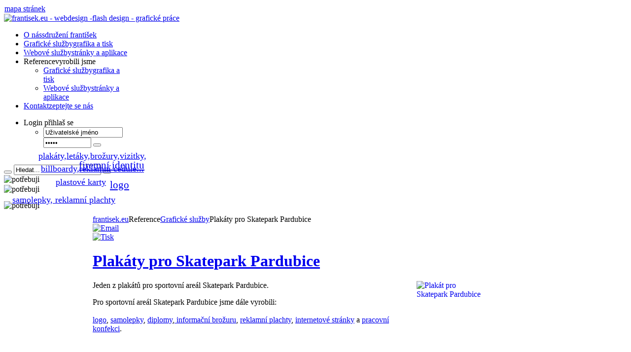

--- FILE ---
content_type: text/html; charset=utf-8
request_url: https://www.frantisek.eu/reference-vyrobili-jsme/grafika-tisk/38-plakaty-pro-skatepark-pardubice
body_size: 6311
content:
<!DOCTYPE html PUBLIC "-//W3C//DTD XHTML 1.0 Transitional//EN" "http://www.w3.org/TR/xhtml1/DTD/xhtml1-transitional.dtd">
<html xmlns="http://www.w3.org/1999/xhtml" xml:lang="cs-cz" lang="cs-cz" dir="ltr" >
<head>
<!-- QsePQGO2pTYIMCXnpctpwLfEzN0 -->
<meta name="author" content="Frantisek.eu - www.frantisek.eu"/>

  <meta name='googlebot' content='index,follow,snippet,archive'/>
    <meta name='category' content='Softwarové služby, Webdesign, Tvorba www stránek'/>  
  <base href="https://www.frantisek.eu/reference-vyrobili-jsme/grafika-tisk/38-plakaty-pro-skatepark-pardubice" />
  <meta http-equiv="content-type" content="text/html; charset=utf-8" />
  <meta name="robots" content="index, follow" />
  <meta name="keywords" content="webdesign, grafické práce, flash, seo,eklama,tvorba stránek,bannery,logo" />
  <meta name="description" content="webdesign, grafické práce, flash, seo a reklama" />
  <meta name="generator" content="ZUUmla" />
  <title>frantisek.eu - Plakáty pro Skatepark Pardubice</title>
  <link href="/templates/frantisek/favicon.ico" rel="shortcut icon" type="image/x-icon" />
  <link rel="stylesheet" href="https://www.frantisek.eu/plugins/system/effects/lightbox/shadowbox.css" type="text/css" />
  <link rel="stylesheet" href="/templates/frantisek/css/template.css" type="text/css" />
  <link rel="stylesheet" href="/templates/frantisek/css/variations/comboorange.css" type="text/css" />
  <link rel="stylesheet" href="/templates/frantisek/css/custom.css" type="text/css" />
  <link rel="stylesheet" href="https://www.frantisek.eu/modules/mod_frantiseksearch//mod_frantiseksearch.css.php" type="text/css" />
  <link rel="stylesheet" href="https://www.frantisek.eu/modules/mod_frantiseklogin/mod_frantiseklogin.css.php" type="text/css" />
  <style type="text/css">
    <!--
.wrapper { width: 1200px; }
#main-shift { margin-left: 180px; }
#left { width: 170px; }
#main-shift { margin-right: 210px; }
#right { width: 200px; margin-left: -370px; }
#menu .dropdown { width: 210px; }
#menu .columns2 { width: 420px; }
#menu .columns3 { width: 630px; }
#menu .columns4 { width: 840px; }

    -->
  </style>
  <script type="text/javascript" src="/templates/frantisek/lib/js/mootools.js"></script>
  <script type="text/javascript" src="/media/system/js/caption.js"></script>
  <script type="text/javascript" src="/templates/frantisek/lib/js/addons/base.js"></script>
  <script type="text/javascript" src="/templates/frantisek/lib/js/addons/accordionmenu.js"></script>
  <script type="text/javascript" src="/templates/frantisek/lib/js/addons/fancymenu.js"></script>
  <script type="text/javascript" src="/templates/frantisek/lib/js/addons/dropdownmenu.js"></script>
  <script type="text/javascript" src="/templates/frantisek/lib/js/template.js"></script>
  <script type="text/javascript" src="https://www.frantisek.eu/modules/mod_frantiseksearch//mod_frantiseksearch.js"></script>
  <script type="text/javascript">
var ZtSettings = { tplurl: '/templates/frantisek', color: 'comboorange' };
  </script>
  <script type="text/javascript">var ZUUeffects = { url: 'https://www.frantisek.eu/plugins/system/effects/lightbox/' };</script>
<script type="text/javascript" src="https://www.frantisek.eu/plugins/system/effects/effects.js.php?lb=1&amp;re=&amp;sl="></script>

<link rel="apple-touch-icon" href="/templates/frantisek/apple_touch_icon.png" />
<script src="https://www.frantisek.eu/AC_RunActiveContent.js" type="text/javascript"> </script>
<!-- Google tag (gtag.js) -->
<script async src="https://www.googletagmanager.com/gtag/js?id=G-WGH9RBG4B0"></script>
<script>
  window.dataLayer = window.dataLayer || [];
  function gtag(){dataLayer.push(arguments);}
  gtag('js', new Date());

  gtag('config', 'G-WGH9RBG4B0');
</script>
</head>

<body id="page" class="zuupage column-left column-right  " >

	
	<div id="page-body">
		<div class="wrapper">

			<div id="header">

				<div id="toolbar">
				
									
										<div class="left">
						<div class="module mod-blank   first last">

	
		
	<table width="100%" border="0" cellpadding="0" cellspacing="1"><tr><td nowrap="nowrap"><a href="/mapa-stranek" class="mainlevel-nav" >mapa stránek</a></td></tr></table>		
</div>
					</div>
					
										
				</div>
				   					<div class='header2'  id="headerbar">

										
										
				</div>
<div >
				<div id="menubar">
					<div class="menubar-2">
						<div class="menubar-3">
							<div class="menubar-4"></div>
						</div>
					</div>
				</div>
                
                </div>

						
				<div id="logo">
					<div><a href="http://www.frantisek.eu" title="frantisek.eu -webdesign - flash design - grafické práce"><img src="/templates/frantisek/images/blank.gif" border="0" alt="frantisek.eu - webdesign -flash design - grafické práce" width="1060" height="200" style="border: 0;" /></a></div>
				</div>
				
								<div id="menu" style=" margin:0px auto 0px auto;">
					<ul class="menu menu-dropdown"><li class="level1 item1 first"><a href="https://www.frantisek.eu/" class="level1 item1 first"><span class="bg "><span class="title">O nás</span><span class="subtitle">sdružení františek</span></span></a></li><li class="level1 item2"><a href="/graficke-sluby-grafika-a-tisk" class="level1 item2"><span class="bg "><span class="title">Grafické služby</span><span class="subtitle">grafika a tisk</span></span></a></li><li class="level1 item3"><a href="/webove-sluby-stranky-a-aplikace" class="level1 item3"><span class="bg "><span class="title">Webové služby</span><span class="subtitle">stránky a aplikace</span></span></a></li><li class="level1 item4 parent active separator"><span class="separator level1 item4 parent active separator"><span class="bg "><span class="title">Reference</span><span class="subtitle">vyrobili jsme</span></span></span><div class="dropdown columns1"><div class="dropdown-t1"><div class="dropdown-t2"><div class="dropdown-t3"></div></div></div><div class="dropdown-1"><div class="dropdown-2"><div class="dropdown-3"><ul class="col1 level2 first last"><li class="level2 item1 first active current"><div class="group-box1"><div class="group-box2"><div class="group-box3"><div class="group-box4"><div class="group-box5"><div class="hover-box1"><div class="hover-box2"><div class="hover-box3"><div class="hover-box4"><a href="/reference-vyrobili-jsme/grafika-tisk" class="level2 item1 first active current"><span style="background-image: url(https://www.frantisek.eu/images/stories/grafika.png);" class="bg icon"><span class="title">Grafické služby</span><span class="subtitle">grafika a tisk</span></span></a></div></div></div></div></div></div></div></div></div></li><li class="level2 item2 last"><div class="group-box1"><div class="group-box2"><div class="group-box3"><div class="group-box4"><div class="group-box5"><div class="hover-box1"><div class="hover-box2"><div class="hover-box3"><div class="hover-box4"><a href="/reference-vyrobili-jsme/stranky-aplikace" class="level2 item2 last"><span style="background-image: url(https://www.frantisek.eu/images/stories/ie.png);" class="bg icon"><span class="title">Webové služby</span><span class="subtitle">stránky a aplikace</span></span></a></div></div></div></div></div></div></div></div></div></li></ul></div></div></div><div class="dropdown-b1"><div class="dropdown-b2"><div class="dropdown-b3"></div></div></div></div></li><li class="level1 item5 last"><a href="/kontakt-zeptejte-se-nas" class="level1 item5 last"><span class="bg "><span class="title">Kontakt</span><span class="subtitle">zeptejte se nás</span></span></a></li></ul><ul class="menu menu-dropdown mod-dropdown">
	<li class="level1 parent separator">
		<span class="level1 parent separator">
			<span class="bg"><span class="title">Login </span><span class="subtitle"> přihlaš se</span></span>
		</span>
		<div class="dropdown columns1" >
			<div class="dropdown-t1">
				<div class="dropdown-t2">
					<div class="dropdown-t3"></div>
				</div>
			</div>
			<div class="dropdown-1">
				<div class="dropdown-2">
					<div class="dropdown-3">
						<ul class="col1 level2 first last">
							<li class="level2 item1 first last">
								<div class="group-box1">
									<div class="group-box2">
										<div class="group-box3">
											<div class="group-box4">
												<div class="group-box5">
													<div class="hover-box1">
														<div class="hover-box2">
															<div class="hover-box3">
																<div class="hover-box4">
																	<div class="module">
  
<form action="/reference-vyrobili-jsme/grafika-tisk" method="post" name="login">

<span class="quick" style="display: block;">
	<span class="yoo-login">
	
				<span class="login">
		
						
			<span class="username">
			
				<input type="text" name="username" size="18" alt="Uživatelské jméno" value="Uživatelské jméno" onblur="if(this.value=='') this.value='Uživatelské jméno';" onfocus="if(this.value=='Uživatelské jméno') this.value='';" />
				
			</span>
			
			<span class="password">
			
				<input type="password" name="passwd" size="10" alt="Heslo" value="Heslo" onblur="if(this.value=='') this.value='Heslo';" onfocus="if(this.value=='Heslo') this.value='';" />
				
			</span>

						<input type="hidden" name="remember" value="yes" />
						
			<span class="login-button-icon">
				<button value="" name="Submit" type="submit" title="Přihlásit se"></button>
			</span>
			
						
						
						
						
			<input type="hidden" name="option" value="com_user" />
			<input type="hidden" name="task" value="login" />
			<input type="hidden" name="return" value="" />
			<input type="hidden" name="28049b771b5f83101b1560127b19193f" value="1" />
		</span>
		
			   </span>
	</span>

</form></div>
																</div>
															</div>
														</div>
													</div>
												</div>
											</div>
										</div>
									</div>
								</div>
							</li>
						</ul>
					</div>
				</div>
			</div>
			<div class="dropdown-b1">
				<div class="dropdown-b2">
					<div class="dropdown-b3"></div>
				</div>
			</div>
		</div>
	</li>
</ul>

				</div>
				
								<div id="search">
					﻿<div class="default">
	<div id="yoo-search-1" class="yoo-search">
	
		<form action="https://www.frantisek.eu//index.php" method="post">
			<div class="searchbox">
				<button class="search-magnifier" type="submit" value="Search"></button>
				<input class="searchfield" type="text" onfocus="if(this.value=='Hledat...') this.value='';" onblur="if(this.value=='') this.value='Hledat...';" value="Hledat..." size="20" alt="Hledat..." maxlength="20" name="searchword" />
				<button class="search-close" type="reset" value="Reset"></button>
			</div>	
			<input type="hidden" name="task"   value="search" />
			<input type="hidden" name="option" value="com_search" />
		</form>		

		<div class="resultbox" style="width: 400px;"></div>

	</div>
</div><script type="text/javascript">
// <!--
window.addEvent('domready', function(){ new YOOsearch('yoo-search-1', { 'url': 'https://www.frantisek.eu/index.php?option=com_search&tmpl=raw&type=json&ordering=&searchphrase=all&Itemid=54', 'fieldText': 'Hledat...', 'msgResults': 'Výsledky hledání', 'msgCategories': 'Search categories', 'msgNoResults': 'Nebyly nalezeny žádné výsledky odpovídající Vašemu požadavku', 'msgMoreResults': 'Více výsledků' }); });
// -->
</script>

				</div>
					
				
			</div>
			<!-- header end -->

			<div class="wrapper-body">

								<div id="top">
			
							
											<div class="topbox float-left width33 separator"><div class="module style-custom   first ">

	
		
	<div><img src="/images/stories/potrebuji_plakaty.png" border="0" alt="potřebuji" width="300" height="139" style="border: 0;" />
<div class="nocolor" style="margin:-67px 0px 5px 70px;font-size:18px;"><a href="/graficke-sluby-grafika-a-tisk/48-priprava-a-zpracovani-tiskovin">plakáty,letáky,brožury,vizitky,</a></div>
<div class="nocolor" style="margin:5px 0px 20px 75px;font-size:18px;"><a href="/graficke-sluby-grafika-a-tisk/48-priprava-a-zpracovani-tiskovin">billboardy,reklamní cedule...</a></div>
</div>		
</div></div><div class="topbox float-left width34 separator"><div class="module style-custom color-grey header-green grey   ">

	
		
	<div><img src="/images/stories/potrebuji_logo.png" border="0" alt="potřebuji" width="300" height="139" style="border: 0;" />
<div class="nocolor" style="margin:-70px 0px 5px 152px;font-size:21px;"><a href="/graficke-sluby-grafika-a-tisk/19-graficky-navrh-firemni-identity-sablony-redesign">firemní identitu</a></div>
<div class="nocolor" style="margin:15px 0px 20px 215px;font-size:21px;"><a href="/graficke-sluby-grafika-a-tisk/23-tvorba-logotypu">logo</a></div>
</div>		
</div></div><div class="topbox float-left width33"><div class="module style-custom    last">

	
		
	<div><img src="/images/stories/potrebuji_karty.png" border="0" alt="potřebuji" width="300" height="139" style="border: 0;" />
<div class="nocolor" style="margin:-67px 0px 5px 105px;font-size:18px;"><a href="/graficke-sluby-grafika-a-tisk/63-potisk-vyroba-a-personifikace-plastovych-karet">plastové karty</a></div>
<div class="nocolor" style="margin:15px 0px 20px 17px;font-size:18px;"><a href="/graficke-sluby-grafika-a-tisk/48-priprava-a-zpracovani-tiskovin">samolepky, reklamní plachty</a></div>
</div>		
</div></div>
																
				</div>
				<!-- top end -->
					
				<div id="middle">
					<div id="middle-expand">
					
						<div id="main">
							<div id="main-shift">
							
									
								<div class="content-wrapper-t1">
									<div class="content-wrapper-t2">
										<div class="content-wrapper-t3">
										
																				<div id="breadcrumbs">
											<span class="breadcrumbs">
<a href="https://www.frantisek.eu/" class="box-1"><span class="box-2"><span class="box-3">frantisek.eu</span></span></a><span class="separator box-1"><span class="box-2"><span class="box-3">Reference</span></span></span><a href="/reference-vyrobili-jsme/grafika-tisk" class="box-1"><span class="box-2"><span class="box-3">Grafické služby</span></span></a><span class="box-1"><span class="box-2"><span class="box-3">Plakáty pro Skatepark Pardubice</span></span></span></span>
										</div>
																				
										</div>
									</div>
								</div>
	
								<div class="content-wrapper-1">
									<div class="content-wrapper-2">
			
										<div id="mainmiddle">
											<div id="mainmiddle-expand">
											
												<div id="content">
													<div id="content-shift">
													
														
														<div class="floatbox">
															
															
<div class="joomla ">

	<div class="article">
	
		
		

         	
				
								<div class="icons">

										<div class="icon email">
						<a href="/component/mailto/?tmpl=component&amp;link=aHR0cHM6Ly93d3cuZnJhbnRpc2VrLmV1L3JlZmVyZW5jZS12eXJvYmlsaS1qc21lL2dyYWZpa2EtdGlzay8zOC1wbGFrYXR5LXByby1za2F0ZXBhcmstcGFyZHViaWNl" title="Email" onclick="window.open(this.href,'win2','width=400,height=350,menubar=yes,resizable=yes'); return false;"><img src="/templates/frantisek/images/emailButton.png" alt="Email"  /></a>					</div>
					
										<div class="icon print">
						<a href="/reference-vyrobili-jsme/grafika-tisk/38-plakaty-pro-skatepark-pardubice?tmpl=component&amp;print=1&amp;layout=default&amp;page=" title="Tisk" onclick="window.open(this.href,'win2','status=no,toolbar=no,scrollbars=yes,titlebar=no,menubar=no,resizable=yes,width=640,height=480,directories=no,location=no'); return false;" rel="nofollow"><img src="/templates/frantisek/images/printButton.png" alt="Tisk"  /></a>					</div>
					
					
				</div>
				
			               	<div style=" clear: both;">
				</div>

        	




    
		<div class="headline">

						<h1 class="title">
									<a href="/reference-vyrobili-jsme/grafika-tisk/38-plakaty-pro-skatepark-pardubice">Plakáty pro Skatepark Pardubice</a>
							</h1>
					</div>
			
				
			
				
        
		<p><a href="/images/stories/reference/grafika/plakaty_skatepark/plakat1.jpg" target="_blank" rel="lightbox[pls]"><img src="/images/stories/reference/grafika/plakaty_skatepark/plakat1___m.jpg" border="0" alt="Plakát pro Skatepark Pardubice" width="143" height="200" style="float: right; border: 0; margin-left: 10px; margin-right: 10px; margin-top: 0px; margin-bottom: 0px;" /></a></p>
<p>Jeden z plakátů pro sportovní areál Skatepark Pardubice.</p>

<p>Pro sportovní areál Skatepark Pardubice jsme dále vyrobili:<br /><br /><a href="/graficke-sluby-grafika-a-tisk/23" title="tvorba logotypu">logo</a>, <a href="/graficke-sluby-grafika-a-tisk/48" title="výroba samolepek">samolepky</a>, <a href="/graficke-sluby-grafika-a-tisk/48" title="výroba diplomů">diplomy</a>,<a href="/graficke-sluby-grafika-a-tisk/48" title="informační brožury"> informační brožuru</a>, <a href="/graficke-sluby-grafika-a-tisk/5" title="informační plachty">reklamní plachty</a>, <a href="/webove-sluby-stranky-a-aplikace/51" title="tvorba internetových stránek">internetové stránky</a> a <a href="/graficke-sluby-grafika-a-tisk/5" title="pracovní konfekce">pracovní konfekci</a>.</p>
<p style="text-align:center;clear:both;"><a href="/images/stories/reference/grafika/plakaty_skatepark/plakat2.jpg" target="_blank" rel="lightbox[pls]"><img src="/images/stories/reference/grafika/plakaty_skatepark/plakat2___m.jpg" border="0" alt="Plakát pro Skatepark Pardubice" width="142" height="200" style="border: 0; margin: 10px;" /></a> <a href="/images/stories/reference/grafika/plakaty_skatepark/plakat3.jpg" target="_blank" rel="lightbox[pls]"><img src="/images/stories/reference/grafika/plakaty_skatepark/plakat3___m.jpg" border="0" alt="Plakát pro Skatepark Pardubice" width="139" height="200" style="border: 0; margin: 10px;" /></a> <a href="/images/stories/reference/grafika/plakaty_skatepark/plakat4.jpg" target="_blank" rel="lightbox[pls]"><img src="/images/stories/reference/grafika/plakaty_skatepark/plakat4___m.jpg" border="0" alt="Plakát pro Skatepark Pardubice" width="143" height="200" style="border: 0; margin: 10px;" /></a></p>
			<div class="pagenav">
			
				<div class="pagenav_prev">
					<a href="/reference-vyrobili-jsme/grafika-tisk/36-promo-koupaliste-pardubice-propagani-material">&lt; Předchozí</a>
				</div>
				<div class="pagenav_next">
					<a href="/reference-vyrobili-jsme/grafika-tisk/13-tvorba-kalendare-pro-domov-senioru-drachtinka">Další &gt;</a>
				</div><div class='back'><a href='javaScript:window.history.back();' >[ Zpět ]</a></div>

			</div>


		
	</div>
	
</div>
														</div>
							
																											
													</div>
												</div>
												<!-- content end -->
												
																								
																								
											</div>
										</div>
										<!-- mainmiddle end -->
			
									</div>
								</div>
	
								<div class="content-wrapper-b1">
									<div class="content-wrapper-b2">
										<div class="content-wrapper-b3"></div>
									</div>
								</div>
	
																<div id="mainbottom">
									<div class="mainbottombox float-left width100"><div class="module mod-rounded mod-rounded-header mod-rounded-grey mod-rounded-header-orange  first last">

	<div class="header-1">
		<div class="header-2">
			<div class="header-3"></div>
		</div>
	</div>

		<h3 class="header">Co by Vás mohlo zajímat?</h3>
	
	
	<div class="box-t1">
		<div class="box-t2">
			<div class="box-t3"></div>
		</div>
	</div>
	
	<div class="box-1">
		<div class="box-2 deepest">
			<ul class="check">
<li>většina našich klientů využívá při tvorbě WWW kompletních služeb </li>
<li>realizujeme projekty všech velikostí - jednoduché prezentace i složité informační systémy </li>
<li> popsané služby poskytujeme jak jednotlivě, tak i jako komplexní řešení při realizaci a správě webu </li>
<li> využití analýz je nedílnou součástí správné přípravy každého nového webu - zjistěte, jak je na tom Váš stávající web, abyste věděli, co je možné zlepšit a kudy vede správná cesta </li>
<li> oslovíte li nás s kompletní realizací, máte od nás vybrané analýzy zdarma </li>
<li> pokud Vás zaujala nabídka některých z uvedených služeb, kontaktujte nás, nabízíme Vám posouzení webu zdarma! </li>
<li> Máte-li pocit, že Váš web nesplňuje to, co od něj očekáváte nebo jej chcete zlepšit, neváhejte a objednejte si posouzení webu zdarma</li>
</ul>		</div>
	</div>

	<div class="box-b1">
		<div class="box-b2">
			<div class="box-b3"></div>
		</div>
	</div>
		
</div></div>
								</div>
								<!-- mainbottom end -->
															
							</div>
						</div>
						
												<div id="left">
							<div class="module mod-polaroid   first last">

	<div class="badge-tape"></div>	
	<div class="box-1">
	
		<div class="box-2 deepest">
			<div class="box-3">
				<div class="bannergroupstyle-polaroid">

<div class="banneritemstyle-polaroid"><div style="margin-left:-10px;"><script type="text/javascript"  language="javascript">
	if (AC_FL_RunContent == 0) {
		alert("This page requires AC_RunActiveContent.js.");
	} else {AC_FL_RunContent(
		'codebase', 'http://download.macromedia.com/pub/shockwave/cabs/flash/swflash.cab#version=10,0,0,0',
		'width', '140',
		'height', '227',
		'src', 'http://www.skateparkpardubice.cz/images/flash/pujcovna',
		'quality', 'high',
		'pluginspage', 'http://www.adobe.com/go/getflashplayer',
		'align', 'middle',
		'play', 'true',
		'loop', 'true',
		'scale', 'showall',
		'wmode', 'window',
		'devicefont', 'false',
		'id', 'index',
		
		'name', 'http://www.skateparkpardubice.cz/images/flash/pujcovna',
		'menu', 'true',
		'allowFullScreen', 'false',
		'allowScriptAccess','sameDomain',
		'movie', 'http://www.skateparkpardubice.cz/images/flash/pujcovna',
		'salign', ''
		);
};
</script> </div><div class="clr"></div>
	</div>

</div>			</div>
		</div>
		
				<h3 class="header"><span class="header-2"><span class="header-3">Reklama</span></span></h3>
				
	</div>
		
	<div class="box-b1">
		<div class="box-b2">
			<div class="box-b3"></div>
		</div>
	</div>
		
</div>
						</div>
												
												<div id="right">
							<div class="module mod-rounded mod-rounded-header mod-rounded-grey mod-rounded-header-grey  first ">

	<div class="header-1">
		<div class="header-2">
			<div class="header-3"></div>
		</div>
	</div>

		<h3 class="header">Výroba bannerů</h3>
	
	
	<div class="box-t1">
		<div class="box-t2">
			<div class="box-t3"></div>
		</div>
	</div>
	
	<div class="box-1">
		<div class="box-2 deepest">
			<div class="bannergroup">

<div class="banneritem"><a href="/component/banners/click/14"><img src="https://www.frantisek.eu/images/banners/bannery.png" alt="Banner" /></a><div class="clr"></div>
	</div>

</div>		</div>
	</div>

	<div class="box-b1">
		<div class="box-b2">
			<div class="box-b3"></div>
		</div>
	</div>
		
</div><div class="module mod-rounded mod-rounded-header mod-rounded-grey mod-rounded-header-green   ">

	<div class="header-1">
		<div class="header-2">
			<div class="header-3"></div>
		</div>
	</div>

		<h3 class="header">ukázka bannerů</h3>
	
	
	<div class="box-t1">
		<div class="box-t2">
			<div class="box-t3"></div>
		</div>
	</div>
	
	<div class="box-1">
		<div class="box-2 deepest">
			<div class="bannergroupstyle-rounded color-grey header-green">

<div class="banneritemstyle-rounded color-grey header-green"><a href="/component/banners/click/12" target="_blank"><img src="https://www.frantisek.eu/images/banners/lanocentrum_banner.png" alt="Banner" /></a><div class="clr"></div>
	</div>

</div>		</div>
	</div>

	<div class="box-b1">
		<div class="box-b2">
			<div class="box-b3"></div>
		</div>
	</div>
		
</div><div class="module mod-rounded mod-rounded-header mod-rounded-grey mod-rounded-header-blue   ">

	<div class="header-1">
		<div class="header-2">
			<div class="header-3"></div>
		</div>
	</div>

		<h3 class="header">dynamický banner</h3>
	
	
	<div class="box-t1">
		<div class="box-t2">
			<div class="box-t3"></div>
		</div>
	</div>
	
	<div class="box-1">
		<div class="box-2 deepest">
			<div class="bannergroupstyle-rounded color-grey header-blue">

<div class="banneritemstyle-rounded color-grey header-blue"><script type="text/javascript">
             
	if (AC_FL_RunContent == 0) {		alert("This page requires AC_RunActiveContent.js.");	} else {
	  	AC_FL_RunContent(			'codebase', 'http://download.macromedia.com/pub/shockwave/cabs/flash/swflash.cab#version=9,0,0,0',
			'width', '175',
			'height', '200',
			'src', 'http://www.frantisek.eu/images/banners/koupalkobanner_web?cp=1',
			'quality', 'high',
			'pluginspage', 'http://www.macromedia.com/go/getflashplayer',
			'align', 'middle',
			'play', 'true',
		'loop', 'true',
		'scale', 'showall',
			'wmode', 'window',
			'devicefont', 'false',
			'id', 'http://www.frantisek.eu/images/banners/koupalkobanner_web?cp=1',
		'bgcolor', '#000',
			'name', 'http://www.frantisek.eu/images/banners/koupalkobanner_web?cp=1',
			'menu', 'false',
			'allowFullScreen', 'false',
			'allowScriptAccess','sameDomain',
			'movie', 'http://www.frantisek.eu/images/banners/koupalkobanner_web?cp=1'		); 	}
           
</script><div class="clr"></div>
	</div>

</div>		</div>
	</div>

	<div class="box-b1">
		<div class="box-b2">
			<div class="box-b3"></div>
		</div>
	</div>
		
</div><div class="module mod-rounded mod-rounded-header mod-rounded-grey mod-rounded-header-red   last">

	<div class="header-1">
		<div class="header-2">
			<div class="header-3"></div>
		</div>
	</div>

		<h3 class="header">statický banner</h3>
	
	
	<div class="box-t1">
		<div class="box-t2">
			<div class="box-t3"></div>
		</div>
	</div>
	
	<div class="box-1">
		<div class="box-2 deepest">
			<div class="bannergroupstyle-rounded color-grey header-red">

<div class="banneritemstyle-rounded color-grey header-red"><a href="/component/banners/click/13" target="_blank"><img src="https://www.frantisek.eu/images/banners/skatepark_banner.png" alt="Banner" /></a><div class="clr"></div>
	</div>

</div>		</div>
	</div>

	<div class="box-b1">
		<div class="box-b2">
			<div class="box-b3"></div>
		</div>
	</div>
		
</div>
						</div>
												
					</div>
				</div>
	
				
			</div>

		</div>
	</div>

	<div id="page-footer">
		<div class="wrapper">

			<div id="footer">
				<a class="anchor" href="#page"></a>
				<p>Copyright © 2011  <a href="http://www.frantisek.eu" target="_blank" title="grafické služby, webové služby, design">frantisek.eu</a> Všechna práva vyhrazena.</p>
				
			</div>
			<!-- footer end -->

		</div>
	</div>

</body>
</html>